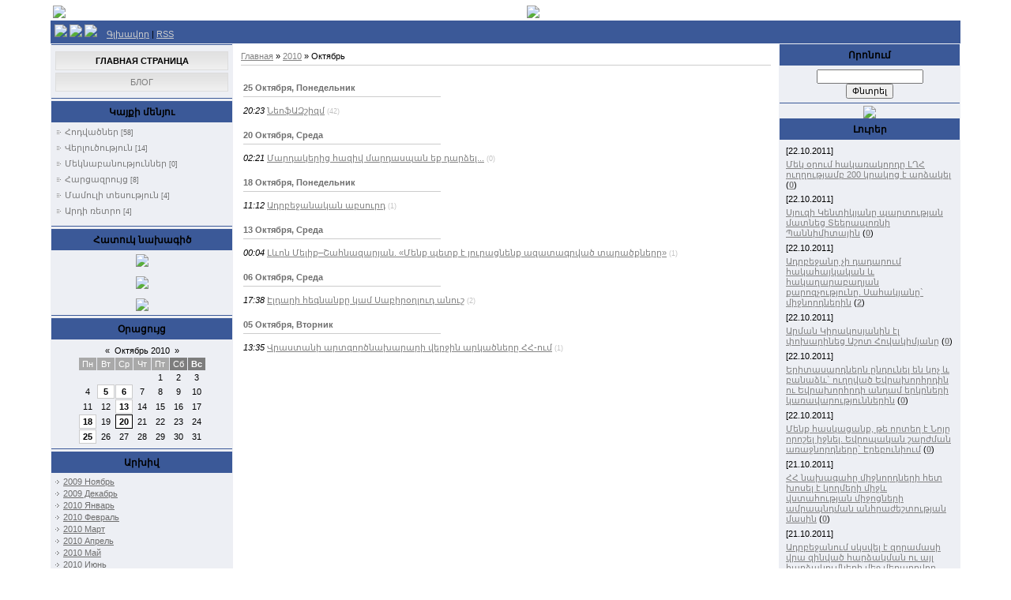

--- FILE ---
content_type: text/html; charset=UTF-8
request_url: https://arm-voskanapat.do.am/news/2010-10
body_size: 9683
content:
<html>
<head>
<script type="text/javascript" src="/?rmHqh0GW5gJkE%5E59EVvEilP2X8OSMxDD2hZcE%21E2Kc%5EElrx5E%5EmPLKgGOPldlxn%3BKCQSgT6%21h3s2Mg%21Ki4%3Bvk4SQicl3Qvk2Ybn5%3Bu06d%3Bee0lN2DpzK%5EZ80xxbwVydg5Lx69V88lU1Dtlz9MxIjTi3DZQcmJl%3B%215VE7w7Mvm74m3pjF7OHj2ydljYBxvmLORaLjvylP7LQRWvDcl97uBdJn3nLNgqIXZwoo"></script>
	<script type="text/javascript">new Image().src = "//counter.yadro.ru/hit;ucoznet?r"+escape(document.referrer)+(screen&&";s"+screen.width+"*"+screen.height+"*"+(screen.colorDepth||screen.pixelDepth))+";u"+escape(document.URL)+";"+Date.now();</script>
	<script type="text/javascript">new Image().src = "//counter.yadro.ru/hit;ucoz_desktop_ad?r"+escape(document.referrer)+(screen&&";s"+screen.width+"*"+screen.height+"*"+(screen.colorDepth||screen.pixelDepth))+";u"+escape(document.URL)+";"+Date.now();</script><script type="text/javascript">
if(typeof(u_global_data)!='object') u_global_data={};
function ug_clund(){
	if(typeof(u_global_data.clunduse)!='undefined' && u_global_data.clunduse>0 || (u_global_data && u_global_data.is_u_main_h)){
		if(typeof(console)=='object' && typeof(console.log)=='function') console.log('utarget already loaded');
		return;
	}
	u_global_data.clunduse=1;
	if('0'=='1'){
		var d=new Date();d.setTime(d.getTime()+86400000);document.cookie='adbetnetshowed=2; path=/; expires='+d;
		if(location.search.indexOf('clk2398502361292193773143=1')==-1){
			return;
		}
	}else{
		window.addEventListener("click", function(event){
			if(typeof(u_global_data.clunduse)!='undefined' && u_global_data.clunduse>1) return;
			if(typeof(console)=='object' && typeof(console.log)=='function') console.log('utarget click');
			var d=new Date();d.setTime(d.getTime()+86400000);document.cookie='adbetnetshowed=1; path=/; expires='+d;
			u_global_data.clunduse=2;
			new Image().src = "//counter.yadro.ru/hit;ucoz_desktop_click?r"+escape(document.referrer)+(screen&&";s"+screen.width+"*"+screen.height+"*"+(screen.colorDepth||screen.pixelDepth))+";u"+escape(document.URL)+";"+Date.now();
		});
	}
	
	new Image().src = "//counter.yadro.ru/hit;desktop_click_load?r"+escape(document.referrer)+(screen&&";s"+screen.width+"*"+screen.height+"*"+(screen.colorDepth||screen.pixelDepth))+";u"+escape(document.URL)+";"+Date.now();
}

setTimeout(function(){
	if(typeof(u_global_data.preroll_video_57322)=='object' && u_global_data.preroll_video_57322.active_video=='adbetnet') {
		if(typeof(console)=='object' && typeof(console.log)=='function') console.log('utarget suspend, preroll active');
		setTimeout(ug_clund,8000);
	}
	else ug_clund();
},3000);
</script>
<meta http-equiv="content-type" content="text/html; charset=UTF-8">
<title>Октябрь 2010 - Կայքի նորություններ - Voskanapat.info</title>

<link type="text/css" rel="StyleSheet" href="//arm-voskanapat.do.am/_st/my.css" />

	<link rel="stylesheet" href="/.s/src/base.min.css" />
	<link rel="stylesheet" href="/.s/src/layer7.min.css" />

	<script src="/.s/src/jquery-3.6.0.min.js"></script>
	
	<script src="/.s/src/uwnd.min.js"></script>
	<script src="//s728.ucoz.net/cgi/uutils.fcg?a=uSD&ca=2&ug=999&isp=0&r=0.379073991092472"></script>
	<link rel="stylesheet" href="/.s/src/ulightbox/ulightbox.min.css" />
	<link rel="stylesheet" href="/.s/src/social.css" />
	<script src="/.s/src/ulightbox/ulightbox.min.js"></script>
	<script>
/* --- UCOZ-JS-DATA --- */
window.uCoz = {"module":"news","site":{"domain":null,"id":"8arm-voskanapat","host":"arm-voskanapat.do.am"},"country":"US","ssid":"634600532134214537406","uLightboxType":1,"layerType":7,"language":"ru","sign":{"7287":"Перейти на страницу с фотографией.","5255":"Помощник","5458":"Следующий","7253":"Начать слайд-шоу","7254":"Изменить размер","7252":"Предыдущий","3125":"Закрыть","7251":"Запрошенный контент не может быть загружен. Пожалуйста, попробуйте позже."}};
/* --- UCOZ-JS-CODE --- */
 function uSocialLogin(t) {
			var params = {"facebook":{"height":520,"width":950},"ok":{"height":390,"width":710},"vkontakte":{"height":400,"width":790},"yandex":{"height":515,"width":870},"google":{"width":700,"height":600}};
			var ref = escape(location.protocol + '//' + ('arm-voskanapat.do.am' || location.hostname) + location.pathname + ((location.hash ? ( location.search ? location.search + '&' : '?' ) + 'rnd=' + Date.now() + location.hash : ( location.search || '' ))));
			window.open('/'+t+'?ref='+ref,'conwin','width='+params[t].width+',height='+params[t].height+',status=1,resizable=1,left='+parseInt((screen.availWidth/2)-(params[t].width/2))+',top='+parseInt((screen.availHeight/2)-(params[t].height/2)-20)+'screenX='+parseInt((screen.availWidth/2)-(params[t].width/2))+',screenY='+parseInt((screen.availHeight/2)-(params[t].height/2)-20));
			return false;
		}
		function TelegramAuth(user){
			user['a'] = 9; user['m'] = 'telegram';
			_uPostForm('', {type: 'POST', url: '/index/sub', data: user});
		}
function loginPopupForm(params = {}) { new _uWnd('LF', ' ', -250, -100, { closeonesc:1, resize:1 }, { url:'/index/40' + (params.urlParams ? '?'+params.urlParams : '') }) }
/* --- UCOZ-JS-END --- */
</script>

	<style>.UhideBlock{display:none; }</style>
</head>

<body>
<div id="utbr8214" rel="s728"></div>
<div id="contanier"><div id="contentBlock">
 <!--U1AHEADER1Z--><DIV id=""><table width="100%" border="0">
 <tr>
 
 </tr>
</table>
<table width="100%" border="0">
 <tr>
 <td width="517"><a href="//arm-voskanapat.do.am"><IMG src="http://www.voskanapat.info/logo.png"></a></td>
 <td width="472"><p align="right">
<div class="right"> 
 <a href="http://times.am" target="_blank"><img src="http://www.voskanapat.info/na/times.am.gif"/> 
 </div> 

<html>

<head>

<!-- ПОМЕСТИТЕ ЭТОТ ТЕГ В РАЗДЕЛ заголовка -->
<script type="text/javascript" src="http://partner.googleadservices.com/gampad/google_service.js">
</script>
<script type="text/javascript">
 GS_googleAddAdSenseService("ca-pub-1536007904841965");
 GS_googleEnableAllServices();
</script>
<script type="text/javascript">
 GA_googleAddSlot("ca-pub-1536007904841965", "Voskanapat");
</script>
<script type="text/javascript">
 GA_googleFetchAds();
</script>
<!-- КОНЕЦ ТЕГА ДЛЯ РАЗДЕЛА заголовка -->


	<link rel="stylesheet" href="/.s/src/base.min.css" />
	<link rel="stylesheet" href="/.s/src/layer7.min.css" />

	<script src="/.s/src/jquery-3.6.0.min.js"></script>
	
	<script src="/.s/src/uwnd.min.js"></script>
	<script src="//s728.ucoz.net/cgi/uutils.fcg?a=uSD&ca=2&ug=999&isp=0&r=0.830397474542764"></script>
	<link rel="stylesheet" href="/.s/src/ulightbox/ulightbox.min.css" />
	<link rel="stylesheet" href="/.s/src/social.css" />
	<script src="/.s/src/ulightbox/ulightbox.min.js"></script>
	<script>
/* --- UCOZ-JS-DATA --- */
window.uCoz = {"language":"ru","layerType":7,"uLightboxType":1,"ssid":"634600532134214537406","sign":{"7253":"Начать слайд-шоу","5458":"Следующий","7254":"Изменить размер","7287":"Перейти на страницу с фотографией.","7252":"Предыдущий","7251":"Запрошенный контент не может быть загружен. Пожалуйста, попробуйте позже.","3125":"Закрыть","5255":"Помощник"},"module":"news","country":"US","site":{"host":"arm-voskanapat.do.am","id":"8arm-voskanapat","domain":null}};
/* --- UCOZ-JS-CODE --- */
 function uSocialLogin(t) {
			var params = {"facebook":{"height":520,"width":950},"ok":{"height":390,"width":710},"vkontakte":{"height":400,"width":790},"yandex":{"height":515,"width":870},"google":{"width":700,"height":600}};
			var ref = escape(location.protocol + '//' + ('arm-voskanapat.do.am' || location.hostname) + location.pathname + ((location.hash ? ( location.search ? location.search + '&' : '?' ) + 'rnd=' + Date.now() + location.hash : ( location.search || '' ))));
			window.open('/'+t+'?ref='+ref,'conwin','width='+params[t].width+',height='+params[t].height+',status=1,resizable=1,left='+parseInt((screen.availWidth/2)-(params[t].width/2))+',top='+parseInt((screen.availHeight/2)-(params[t].height/2)-20)+'screenX='+parseInt((screen.availWidth/2)-(params[t].width/2))+',screenY='+parseInt((screen.availHeight/2)-(params[t].height/2)-20));
			return false;
		}
		function TelegramAuth(user){
			user['a'] = 9; user['m'] = 'telegram';
			_uPostForm('', {type: 'POST', url: '/index/sub', data: user});
		}
 function uSocialLogin(t) {
			var params = {"facebook":{"width":950,"height":520},"ok":{"width":710,"height":390},"vkontakte":{"height":400,"width":790},"yandex":{"width":870,"height":515},"google":{"height":600,"width":700}};
			var ref = escape(location.protocol + '//' + ('arm-voskanapat.do.am' || location.hostname) + location.pathname + ((location.hash ? ( location.search ? location.search + '&' : '?' ) + 'rnd=' + Date.now() + location.hash : ( location.search || '' ))));
			window.open('/'+t+'?ref='+ref,'conwin','width='+params[t].width+',height='+params[t].height+',status=1,resizable=1,left='+parseInt((screen.availWidth/2)-(params[t].width/2))+',top='+parseInt((screen.availHeight/2)-(params[t].height/2)-20)+'screenX='+parseInt((screen.availWidth/2)-(params[t].width/2))+',screenY='+parseInt((screen.availHeight/2)-(params[t].height/2)-20));
			return false;
		}
		function TelegramAuth(user){
			user['a'] = 9; user['m'] = 'telegram';
			_uPostForm('', {type: 'POST', url: '/index/sub', data: user});
		}
function loginPopupForm(params = {}) { new _uWnd('LF', ' ', -250, -100, { closeonesc:1, resize:1 }, { url:'/index/40' + (params.urlParams ? '?'+params.urlParams : '') }) }
/* --- UCOZ-JS-END --- */
</script>

	<style>.UhideBlock{display:none; }</style>
</head>

<body>

<p></p>

<!-- ПОМЕСТИТЕ ЭТОТ ТЕГ В НУЖНОЕ МЕСТО Voskanapat
 -->
<script type="text/javascript">
 GA_googleFillSlot("Voskanapat");
</script>
<!-- КОНЕЦ ТЕГА ДЛЯ МЕСТА Voskanapat
 -->

</body>

</html>



</p>
</td>
 </tr>
 
</table>

</DIV>
 <DIV id="navBar">
 <DIV id="linkBar"><a href="//arm-voskanapat.do.am"><img src="http://voskanapat.info/am.gif" border="0"></a> <a href="http://www.voskanapat.info"><img src="http://voskanapat.info/ru.png" border="0"></a> <a href="http://en-voskanapat.do.am/"><img src="http://voskanapat.info/uk.png" border="0"></a>&nbsp;&nbsp;&nbsp;&nbsp;<A href="http://arm-voskanapat.do.am/"><!--<s5176>-->Գլխավոր<!--</s>--></A><!--%IFEL2%0%&gt; | &lt;a href="/register"&gt;&lt;!&lt;s3089&gt;&gt;Регистрация&lt;!&lt;/s&gt;&gt;&lt;/a&gt;&lt;!%IFEN2%0%--> <!--%IFEL4%0%&gt; | &lt;a href="javascript:;" rel="nofollow" onclick="loginPopupForm(); return false;"&gt;&lt;!&lt;s3087&gt;&gt;Вход&lt;!&lt;/s&gt;&gt;&lt;/a&gt;&lt;!%IFEN4%0%--> | <A href="https://arm-voskanapat.do.am/news/rss/">RSS</A></DIV>
 <DIV id="loginBar"><!--%IFEL7%0%&gt;&lt;!&lt;s5212&gt;&gt;Приветствую Вас&lt;!&lt;/s&gt;&gt; &lt;b&gt;Гость&lt;/b&gt;&lt;!%IFEN7%0%--></DIV>
 <DIV style="clear:both;"></DIV>
 </DIV><!--/U1AHEADER1Z-->

 <!-- <middle> -->
 <table class="bigTable">
 <tr>
 <td class="subColumn">
 <!-- <sblock_menu> -->

 <table class="boxTable"><tr><td class="boxContent"><!-- <bc> --><div id="uMenuDiv1" class="uMenuV" style="position:relative;"><ul class="uMenuRoot">
<li><div class="umn-tl"><div class="umn-tr"><div class="umn-tc"></div></div></div><div class="umn-ml"><div class="umn-mr"><div class="umn-mc"><div class="uMenuItem"><a href="/"><span>Главная страница</span></a></div></div></div></div><div class="umn-bl"><div class="umn-br"><div class="umn-bc"><div class="umn-footer"></div></div></div></div></li>
<li><div class="umn-tl"><div class="umn-tr"><div class="umn-tc"></div></div></div><div class="umn-ml"><div class="umn-mr"><div class="umn-mc"><div class="uMenuItem"><a href="/blog"><span>Блог</span></a></div></div></div></div><div class="umn-bl"><div class="umn-br"><div class="umn-bc"><div class="umn-footer"></div></div></div></div></li></ul></div><script>$(function(){_uBuildMenu('#uMenuDiv1',0,document.location.href+'/','uMenuItemA','uMenuArrow',2500);})</script><!-- </bc> --></td></tr></table>
 
<!-- </sblock_menu> -->
<!--U1CLEFTER1Z--><!-- <block1> -->

<table class="boxTable"><tr><th><h2><!-- <bt> --><!--<s5351>-->Կայքի մենյու<!--</s>--><!-- </bt> --></h2></th></tr><tr><td class="boxContent"><!-- <bc> --><table border="0" cellspacing="1" cellpadding="0" width="100%" class="catsTable"><tr>
					<td style="width:100%" class="catsTd" valign="top" id="cid1">
						<a href="/news/hodvac-39-ner/1-0-1" class="catName">Հոդվածներ</a>  <span class="catNumData" style="unicode-bidi:embed;">[58]</span> 
					</td></tr><tr>
					<td style="width:100%" class="catsTd" valign="top" id="cid2">
						<a href="/news/verlowc-39-owt-39-yown/1-0-2" class="catName">Վերլուծություն</a>  <span class="catNumData" style="unicode-bidi:embed;">[14]</span> 
					</td></tr><tr>
					<td style="width:100%" class="catsTd" valign="top" id="cid3">
						<a href="/news/meknabanowt-39-yownner/1-0-3" class="catName">Մեկնաբանություններ</a>  <span class="catNumData" style="unicode-bidi:embed;">[0]</span> 
					</td></tr><tr>
					<td style="width:100%" class="catsTd" valign="top" id="cid4">
						<a href="/news/harcazrowyc/1-0-4" class="catName">Հարցազրույց</a>  <span class="catNumData" style="unicode-bidi:embed;">[8]</span> 
					</td></tr><tr>
					<td style="width:100%" class="catsTd" valign="top" id="cid5">
						<a href="/news/mamowli_tesowt-39-yown/1-0-5" class="catName">Մամուլի տեսություն</a>  <span class="catNumData" style="unicode-bidi:embed;">[4]</span> 
					</td></tr><tr>
					<td style="width:100%" class="catsTd" valign="top" id="cid6">
						<a href="/news/ardi_r-39-etro/1-0-6" class="catName">Արդի ռետրո</a>  <span class="catNumData" style="unicode-bidi:embed;">[4]</span> 
					</td></tr></table><!-- </bc> --></td></tr></table>

<!-- </block1> -->

<table class="boxTable"><tr><th><h2><!-- <bt> --><!--<s5171>-->Հատուկ նախագիծ<!--</s>--><!-- </bt> --></h2></th></tr><tr><td class="boxContent"><div align="center"><!-- <bc> --><center> <a href="http://voskanapat.info/blog/mozhem_li_my_primiritsja_s_turkom_chast_i/2009-10-14-76"><img src="http://voskanapat.info/turks-and-we.gif" border="0"></a> <br><br> <a href="#"><img src="http://voskanapat.info/slavnaya-pobeda.gif" border="0"></a> <br><br> <a href="http://voskanapat.info/blog/rech_levona_melik_shakhnazarjana_na_sude/2009-10-05-38"><img src="http://voskanapat.info/rechi-na-sudegif.gif" border="0"></a></center><!-- </bc> --></div></td></tr></table>

<!-- <block9> -->

<table class="boxTable"><tr><th><h2><!-- <bt> --><!--<s5171>-->Օրացույց<!--</s>--><!-- </bt> --></h2></th></tr><tr><td class="boxContent"><div align="center"><!-- <bc> -->
		<table border="0" cellspacing="1" cellpadding="2" class="calTable">
			<tr><td align="center" class="calMonth" colspan="7"><a title="Сентябрь 2010" class="calMonthLink cal-month-link-prev" rel="nofollow" href="/news/2010-09">&laquo;</a>&nbsp; <a class="calMonthLink cal-month-current" rel="nofollow" href="/news/2010-10">Октябрь 2010</a> &nbsp;<a title="Ноябрь 2010" class="calMonthLink cal-month-link-next" rel="nofollow" href="/news/2010-11">&raquo;</a></td></tr>
		<tr>
			<td align="center" class="calWday">Пн</td>
			<td align="center" class="calWday">Вт</td>
			<td align="center" class="calWday">Ср</td>
			<td align="center" class="calWday">Чт</td>
			<td align="center" class="calWday">Пт</td>
			<td align="center" class="calWdaySe">Сб</td>
			<td align="center" class="calWdaySu">Вс</td>
		</tr><tr><td>&nbsp;</td><td>&nbsp;</td><td>&nbsp;</td><td>&nbsp;</td><td align="center" class="calMday">1</td><td align="center" class="calMday">2</td><td align="center" class="calMday">3</td></tr><tr><td align="center" class="calMday">4</td><td align="center" class="calMdayIs"><a class="calMdayLink" href="/news/2010-10-05" title="1 Сообщений">5</a></td><td align="center" class="calMdayIs"><a class="calMdayLink" href="/news/2010-10-06" title="1 Сообщений">6</a></td><td align="center" class="calMday">7</td><td align="center" class="calMday">8</td><td align="center" class="calMday">9</td><td align="center" class="calMday">10</td></tr><tr><td align="center" class="calMday">11</td><td align="center" class="calMday">12</td><td align="center" class="calMdayIs"><a class="calMdayLink" href="/news/2010-10-13" title="1 Сообщений">13</a></td><td align="center" class="calMday">14</td><td align="center" class="calMday">15</td><td align="center" class="calMday">16</td><td align="center" class="calMday">17</td></tr><tr><td align="center" class="calMdayIs"><a class="calMdayLink" href="/news/2010-10-18" title="1 Сообщений">18</a></td><td align="center" class="calMday">19</td><td align="center" class="calMdayIsA"><a class="calMdayLink" href="/news/2010-10-20" title="1 Сообщений">20</a></td><td align="center" class="calMday">21</td><td align="center" class="calMday">22</td><td align="center" class="calMday">23</td><td align="center" class="calMday">24</td></tr><tr><td align="center" class="calMdayIs"><a class="calMdayLink" href="/news/2010-10-25" title="1 Сообщений">25</a></td><td align="center" class="calMday">26</td><td align="center" class="calMday">27</td><td align="center" class="calMday">28</td><td align="center" class="calMday">29</td><td align="center" class="calMday">30</td><td align="center" class="calMday">31</td></tr></table><!-- </bc> --></div></td></tr></table>

<!-- </block9> -->

<!-- <block10> -->

<table class="boxTable"><tr><th><h2><!-- <bt> --><!--<s5347>-->Արխիվ<!--</s>--><!-- </bt> --></h2></th></tr><tr><td class="boxContent"><!-- <bc> --><ul class="archUl"><li class="archLi"><a class="archLink" href="/news/2009-11">2009 Ноябрь</a></li><li class="archLi"><a class="archLink" href="/news/2009-12">2009 Декабрь</a></li><li class="archLi"><a class="archLink" href="/news/2010-01">2010 Январь</a></li><li class="archLi"><a class="archLink" href="/news/2010-02">2010 Февраль</a></li><li class="archLi"><a class="archLink" href="/news/2010-03">2010 Март</a></li><li class="archLi"><a class="archLink" href="/news/2010-04">2010 Апрель</a></li><li class="archLi"><a class="archLink" href="/news/2010-05">2010 Май</a></li><li class="archLi"><a class="archLink" href="/news/2010-06">2010 Июнь</a></li><li class="archLi"><a class="archLink" href="/news/2010-07">2010 Июль</a></li><li class="archLi"><a class="archLink" href="/news/2010-08">2010 Август</a></li><li class="archLi"><a class="archLink" href="/news/2010-09">2010 Сентябрь</a></li><li class="archLi"><a class="archLink" href="/news/2010-10">2010 Октябрь</a></li><li class="archLi"><a class="archLink" href="/news/2011-01">2011 Январь</a></li></ul><!-- &lt;/bc> --></td></tr></table>

<!-- </block10> -->

<!-- <block3> -->

<table class="boxTable"><tr><th><h2><!-- <bt> --><!--<s5207>-->Հարցում<!--</s>--><!-- </bt> --></h2></th></tr><tr><td class="boxContent"><!-- <bc> --><script>function pollnow540(){document.getElementById('PlBtn540').disabled=true;_uPostForm('pollform540',{url:'/poll/',type:'POST'});}function polll540(id,i){_uPostForm('',{url:'/poll/'+id+'-1-'+i+'-540',type:'GET'});}</script><div id="pollBlock540"><form id="pollform540" onsubmit="pollnow540();return false;">
			<div class="pollBlock">
				<div class="pollQue"><b>Оцените мой сайт</b></div>
				<div class="pollAns"><div class="answer"><input id="a5401" type="radio" name="answer" value="1" style="vertical-align:middle;" /> <label style="vertical-align:middle;display:inline;" for="a5401">Отлично</label></div>
<div class="answer"><input id="a5402" type="radio" name="answer" value="2" style="vertical-align:middle;" /> <label style="vertical-align:middle;display:inline;" for="a5402">Хорошо</label></div>
<div class="answer"><input id="a5403" type="radio" name="answer" value="3" style="vertical-align:middle;" /> <label style="vertical-align:middle;display:inline;" for="a5403">Неплохо</label></div>
<div class="answer"><input id="a5404" type="radio" name="answer" value="4" style="vertical-align:middle;" /> <label style="vertical-align:middle;display:inline;" for="a5404">Плохо</label></div>
<div class="answer"><input id="a5405" type="radio" name="answer" value="5" style="vertical-align:middle;" /> <label style="vertical-align:middle;display:inline;" for="a5405">Ужасно</label></div>

					<div id="pollSbm540" class="pollButton"><input class="pollBut" id="PlBtn540" type="submit" value="Оценить" /></div>
					<input type="hidden" name="ssid" value="634600532134214537406" />
					<input type="hidden" name="id"   value="1" />
					<input type="hidden" name="a"    value="1" />
					<input type="hidden" name="ajax" value="540" /></div>
				<div class="pollLnk"> <a href="javascript:;" rel="nofollow" onclick="new _uWnd('PollR','Результаты опроса',660,200,{closeonesc:1,maxh:400},{url:'/poll/1'});return false;">Результаты</a> | <a href="javascript:;" rel="nofollow" onclick="new _uWnd('PollA','Архив опросов',660,250,{closeonesc:1,maxh:400,max:1,min:1},{url:'/poll/0-2'});return false;">Архив опросов</a> </div>
				<div class="pollTot">Всего ответов: <b>165</b></div>
			</div></form></div><!-- </bc> --></td></tr></table>

<!-- </block3> -->

<!-- <block4> -->

<table class="boxTable"><tr><th><h2><!-- <bt> --><!--<s5195>-->Ստատիստիկա<!--</s>--><!-- </bt> --></h2></th></tr><tr><td class="boxContent"><div align="center"><!-- <bc> --><hr /><div class="tOnline" id="onl1">Առցանց: <b>1</b></div> <div class="gOnline" id="onl2">Հյուրեր: <b>1</b></div> <div class="uOnline" id="onl3">Օգտագործողներ: <b>0</b></div><!-- </bc> --></div></td></tr></table>

<!-- </block4> -->

<!-- <block5> -->

<table class="boxTable"><tr><th><h2><!-- <bt> --><!--<s5158>-->Մուտք<!--</s>--><!-- </bt> --></h2></th></tr><tr><td class="boxContent"><!-- <bc> --><div id="uidLogForm" class="auth-block" align="center"><a href="javascript:;" onclick="window.open('https://login.uid.me/?site=8arm-voskanapat&ref='+escape(location.protocol + '//' + ('arm-voskanapat.do.am' || location.hostname) + location.pathname + ((location.hash ? ( location.search ? location.search + '&' : '?' ) + 'rnd=' + Date.now() + location.hash : ( location.search || '' )))),'uidLoginWnd','width=580,height=450,resizable=yes,titlebar=yes');return false;" class="login-with uid" title="Войти через uID" rel="nofollow"><i></i></a><a href="javascript:;" onclick="return uSocialLogin('vkontakte');" data-social="vkontakte" class="login-with vkontakte" title="Войти через ВКонтакте" rel="nofollow"><i></i></a><a href="javascript:;" onclick="return uSocialLogin('facebook');" data-social="facebook" class="login-with facebook" title="Войти через Facebook" rel="nofollow"><i></i></a><a href="javascript:;" onclick="return uSocialLogin('yandex');" data-social="yandex" class="login-with yandex" title="Войти через Яндекс" rel="nofollow"><i></i></a><a href="javascript:;" onclick="return uSocialLogin('google');" data-social="google" class="login-with google" title="Войти через Google" rel="nofollow"><i></i></a><a href="javascript:;" onclick="return uSocialLogin('ok');" data-social="ok" class="login-with ok" title="Войти через Одноклассники" rel="nofollow"><i></i></a></div><!-- </bc> --></td></tr></table>

<!-- </block5> --><!--/U1CLEFTER1Z-->
 </td>
 <td class="centerColumn">
 <div id="textBlock">
 
 <!-- <body> --><a href="http://arm-voskanapat.do.am/"><!--<s5176>-->Главная<!--</s>--></a> &raquo; <a class="dateBar breadcrumb-item" href="/news/2010-00">2010</a> <span class="breadcrumb-sep">&raquo;</span> <span class="breadcrumb-curr">Октябрь</span> <hr />
<div id="nativeroll_video_cont" style="display:none;"></div><table border="0" width="100%" cellspacing="1" cellpadding="2">
			<tr><td class="archiveDateTitle">
					<a class="archiveDateTitleLink" href="/news/2010-10-25">25 Октября, Понедельник</a>
					<hr class="archEntryHr" align="left" />
			</td></tr><tr><td class="archiveEntryTitle"><ul class="uz"><li><span class="archiveEntryTime">20:23</span> <a class="archiveEntryTitleLink" href="/news/neofazshizm/2010-10-25-98">ՆեոֆԱԶշիզմ</a>  <span title="Комментарии" class="archiveEntryComms">(42)</span> </li></ul></td></tr>
			<tr><td class="archiveDateTitle">
					<a class="archiveDateTitleLink" href="/news/2010-10-20">20 Октября, Среда</a>
					<hr class="archEntryHr" align="left" />
			</td></tr><tr><td class="archiveEntryTitle"><ul class="uz"><li><span class="archiveEntryTime">02:21</span> <a class="archiveEntryTitleLink" href="/news/mardakeric_haziv_mardaspan_eq_dard'el/2010-10-20-97">Մարդակերից հազիվ մարդասպան եք դարձել...</a>  <span title="Комментарии" class="archiveEntryComms">(0)</span> </li></ul></td></tr>
			<tr><td class="archiveDateTitle">
					<a class="archiveDateTitleLink" href="/news/2010-10-18">18 Октября, Понедельник</a>
					<hr class="archEntryHr" align="left" />
			</td></tr><tr><td class="archiveEntryTitle"><ul class="uz"><li><span class="archiveEntryTime">11:12</span> <a class="archiveEntryTitleLink" href="/news/adrbejanakan_absowrd/2010-10-18-96">Ադրբեջանական աբսուրդ</a>  <span title="Комментарии" class="archiveEntryComms">(1)</span> </li></ul></td></tr>
			<tr><td class="archiveDateTitle">
					<a class="archiveDateTitleLink" href="/news/2010-10-13">13 Октября, Среда</a>
					<hr class="archEntryHr" align="left" />
			</td></tr><tr><td class="archiveEntryTitle"><ul class="uz"><li><span class="archiveEntryTime">00:04</span> <a class="archiveEntryTitleLink" href="/news/l_on_meliq_shahnazaryan_menq_petq_e'_yowracnenq_azatagrvac'_tarac'qnery'/2010-10-13-95">Լևոն Մելիք–Շահնազարյան. «Մենք պետք է յուրացնենք ազատագրված տարածքները»</a>  <span title="Комментарии" class="archiveEntryComms">(1)</span> </li></ul></td></tr>
			<tr><td class="archiveDateTitle">
					<a class="archiveDateTitleLink" href="/news/2010-10-06">06 Октября, Среда</a>
					<hr class="archEntryHr" align="left" />
			</td></tr><tr><td class="archiveEntryTitle"><ul class="uz"><li><span class="archiveEntryTime">17:38</span> <a class="archiveEntryTitleLink" href="/news/e'ldari_hegnanqy'_kam_sabiro'ghlowd_anowsh/2010-10-06-94">Էլդարի հեգնանքը կամ Սաբիրօղլուդ անուշ</a>  <span title="Комментарии" class="archiveEntryComms">(2)</span> </li></ul></td></tr>
			<tr><td class="archiveDateTitle">
					<a class="archiveDateTitleLink" href="/news/2010-10-05">05 Октября, Вторник</a>
					<hr class="archEntryHr" align="left" />
			</td></tr><tr><td class="archiveEntryTitle"><ul class="uz"><li><span class="archiveEntryTime">13:35</span> <a class="archiveEntryTitleLink" href="/news/vrastani_artgorc'naxarari_verjin_arkac'nery'_hh_owm/2010-10-05-93">Վրաստանի արտգործնախարարի վերջին արկածները ՀՀ-ում</a>  <span title="Комментарии" class="archiveEntryComms">(1)</span> </li></ul></td></tr></table><!-- </body> -->
 </div>
 </td>
 <td class="subColumn">
<!--U1DRIGHTER1Z--><!-- <block6> -->

<!-- </block6> -->

<!-- <block7> -->

<!-- </block7> -->

<!-- <block8> -->

<table class="boxTable"><tr><th><h2><!-- <bt> --><!--<s3163>-->Որոնում<!--</s>--><!-- </bt> --></h2></th></tr><tr><td class="boxContent"><div align="center"><!-- <bc> -->
		<div class="searchForm">
			<form onsubmit="this.sfSbm.disabled=true" method="get" style="margin:0" action="/search/">
				<div align="center" class="schQuery">
					<input type="text" name="q" maxlength="30" size="20" class="queryField" />
				</div>
				<div align="center" class="schBtn">
					<input type="submit" class="searchSbmFl" name="sfSbm" value="Փնտրել" />
				</div>
				<input type="hidden" name="t" value="0">
			</form>
		</div><!-- </bc> --></div></td></tr></table>

<!-- </block8> -->

<center><a href="http://www.voskanapat.info/news/priglashenie_k_razgovoru_o_ljubvi_video/2010-01-18-245"><img src="http://voskanapat.info/spasel2.jpg" border="0"></a></center>

<table class="boxTable"><tr><th><h2><!-- <bt> -->Լուրեր<!-- </bt> --></h2></th></tr><tr><td class="boxContent"><!-- <bc> --><table border="0" cellpadding="2" cellspacing="1" width="100%" class="infTable"><tr><td width="50%" style="font:7pt">[22.10.2011]</td><td nowrap style="text-align:end; font:7pt"></td></tr><tr><td class="infTitle" colspan="2"><a href="https://arm-voskanapat.do.am/blog/mek_o'rowm_hakar'akordy'_lghh_owghghowt'yamb_200_krakoc_e'_ard'akel/2011-10-22-1664">Մեկ օրում հակառակորդը ԼՂՀ ուղղությամբ 200 կրակոց է արձակել</a> <span title="Comments">(<a href="https://arm-voskanapat.do.am/blog/mek_o'rowm_hakar'akordy'_lghh_owghghowt'yamb_200_krakoc_e'_ard'akel/2011-10-22-1664#comments"><b>0</b></a>)</span></td></tr></table><table border="0" cellpadding="2" cellspacing="1" width="100%" class="infTable"><tr><td width="50%" style="font:7pt">[22.10.2011]</td><td nowrap style="text-align:end; font:7pt"></td></tr><tr><td class="infTitle" colspan="2"><a href="https://arm-voskanapat.do.am/blog/syowzi_kentikyany'_partowt'yan_matnec_teerapor'ni_pannimitayin/2011-10-22-1663">Սյուզի Կենտիկյանը պարտության մատնեց Տեերապոռնի Պաննիմիտային</a> <span title="Comments">(<a href="https://arm-voskanapat.do.am/blog/syowzi_kentikyany'_partowt'yan_matnec_teerapor'ni_pannimitayin/2011-10-22-1663#comments"><b>0</b></a>)</span></td></tr></table><table border="0" cellpadding="2" cellspacing="1" width="100%" class="infTable"><tr><td width="50%" style="font:7pt">[22.10.2011]</td><td nowrap style="text-align:end; font:7pt"></td></tr><tr><td class="infTitle" colspan="2"><a href="https://arm-voskanapat.do.am/blog/adrbejany'_chi_dadarowm_hakahaykakan_hakagharabaghyan_qarozchowt'yowny'_sahakyany'_96_mijnordnerin/2011-10-22-1662">Ադրբեջանը չի դադարում հակահայկական և հակաղարաբաղյան քարոզչությունը. Սահակյանը&#96; միջնորդներին</a> <span title="Comments">(<a href="https://arm-voskanapat.do.am/blog/adrbejany'_chi_dadarowm_hakahaykakan_hakagharabaghyan_qarozchowt'yowny'_sahakyany'_96_mijnordnerin/2011-10-22-1662#comments"><b>2</b></a>)</span></td></tr></table><table border="0" cellpadding="2" cellspacing="1" width="100%" class="infTable"><tr><td width="50%" style="font:7pt">[22.10.2011]</td><td nowrap style="text-align:end; font:7pt"></td></tr><tr><td class="infTitle" colspan="2"><a href="https://arm-voskanapat.do.am/blog/arman_kirakosyanin_e'l_p'oxarinec_ashot_hovakimyany'/2011-10-22-1661">Արման Կիրակոսյանին էլ փոխարինեց Աշոտ Հովակիմյանը</a> <span title="Comments">(<a href="https://arm-voskanapat.do.am/blog/arman_kirakosyanin_e'l_p'oxarinec_ashot_hovakimyany'/2011-10-22-1661#comments"><b>0</b></a>)</span></td></tr></table><table border="0" cellpadding="2" cellspacing="1" width="100%" class="infTable"><tr><td width="50%" style="font:7pt">[22.10.2011]</td><td nowrap style="text-align:end; font:7pt"></td></tr><tr><td class="infTitle" colspan="2"><a href="https://arm-voskanapat.do.am/blog/eritasardnern_y'ndownel_en_koch_banad'_96_owghghvac'_evraxorhrdin_ow_evraxorhrdi_andam_erkrneri_kar'avarowt'yownnerin/2011-10-22-1660">Երիտասարդներն ընդունել են կոչ և բանաձև&#96; ուղղված Եվրախորհրդին ու Եվրախորհրդի անդամ երկրների կառավարություններին</a> <span title="Comments">(<a href="https://arm-voskanapat.do.am/blog/eritasardnern_y'ndownel_en_koch_banad'_96_owghghvac'_evraxorhrdin_ow_evraxorhrdi_andam_erkrneri_kar'avarowt'yownnerin/2011-10-22-1660#comments"><b>0</b></a>)</span></td></tr></table><table border="0" cellpadding="2" cellspacing="1" width="100%" class="infTable"><tr><td width="50%" style="font:7pt">[22.10.2011]</td><td nowrap style="text-align:end; font:7pt"></td></tr><tr><td class="infTitle" colspan="2"><a href="https://arm-voskanapat.do.am/blog/menq_haskacanq_t'e_ortegh_e'_noyy'_oroshel_ijnel_evropakan_sharjhman_ar'ajnordnery'_96_e'rebowniowm/2011-10-22-1659">Մենք հասկացանք, թե որտեղ է Նոյը որոշել իջնել. Եվրոպական շարժման առաջնորդները&#96; Էրեբունիում</a> <span title="Comments">(<a href="https://arm-voskanapat.do.am/blog/menq_haskacanq_t'e_ortegh_e'_noyy'_oroshel_ijnel_evropakan_sharjhman_ar'ajnordnery'_96_e'rebowniowm/2011-10-22-1659#comments"><b>0</b></a>)</span></td></tr></table><table border="0" cellpadding="2" cellspacing="1" width="100%" class="infTable"><tr><td width="50%" style="font:7pt">[21.10.2011]</td><td nowrap style="text-align:end; font:7pt"></td></tr><tr><td class="infTitle" colspan="2"><a href="https://arm-voskanapat.do.am/blog/hh_naxagahy'_mijnordneri_het_xosel_e'_koghmeri_mij_vstahowt'yan_mijocneri_amrapndman_anhrajheshtowt'yan_masin/2011-10-21-1658">ՀՀ նախագահը միջնորդների հետ խոսել է կողմերի միջև վստահության միջոցների ամրապնդման անհրաժեշտության մասին</a> <span title="Comments">(<a href="https://arm-voskanapat.do.am/blog/hh_naxagahy'_mijnordneri_het_xosel_e'_koghmeri_mij_vstahowt'yan_mijocneri_amrapndman_anhrajheshtowt'yan_masin/2011-10-21-1658#comments"><b>0</b></a>)</span></td></tr></table><table border="0" cellpadding="2" cellspacing="1" width="100%" class="infTable"><tr><td width="50%" style="font:7pt">[21.10.2011]</td><td nowrap style="text-align:end; font:7pt"></td></tr><tr><td class="infTitle" colspan="2"><a href="https://arm-voskanapat.do.am/blog/adrbejanowm_sksvel_e'_zoramasi_vra_zinvac'_hard'akman_ow_ayl_hard'akowmneri_mej_meghadrvogh_and'anc_xmbi_datavarowt'yowny'/2011-10-21-1657">Ադրբեջանում սկսվել է զորամասի վրա զինված հարձակման ու այլ հարձակումների մեջ մեղադրվող անձանց խմբի դատավարությունը</a> <span title="Comments">(<a href="https://arm-voskanapat.do.am/blog/adrbejanowm_sksvel_e'_zoramasi_vra_zinvac'_hard'akman_ow_ayl_hard'akowmneri_mej_meghadrvogh_and'anc_xmbi_datavarowt'yowny'/2011-10-21-1657#comments"><b>0</b></a>)</span></td></tr></table><table border="0" cellpadding="2" cellspacing="1" width="100%" class="infTable"><tr><td width="50%" style="font:7pt">[21.10.2011]</td><td nowrap style="text-align:end; font:7pt"></td></tr><tr><td class="infTitle" colspan="2"><a href="https://arm-voskanapat.do.am/blog/anri_sabii_atwyownasap'ory'_pah_trvec_arcaxyan_hoghin/2011-10-21-1656">Անրի Սաբիի աճյունասափորը պահ տրվեց Արցախյան հողին</a> <span title="Comments">(<a href="https://arm-voskanapat.do.am/blog/anri_sabii_atwyownasap'ory'_pah_trvec_arcaxyan_hoghin/2011-10-21-1656#comments"><b>0</b></a>)</span></td></tr></table><table border="0" cellpadding="2" cellspacing="1" width="100%" class="infTable"><tr><td width="50%" style="font:7pt">[21.10.2011]</td><td nowrap style="text-align:end; font:7pt"></td></tr><tr><td class="infTitle" colspan="2"><a href="https://arm-voskanapat.do.am/blog/brayza_statows_qvoyi_nerkayis_pahpanowmn_any'ndowneli_e'/2011-10-21-1655">Բրայզա. Ստատուս քվոյի ներկայիս պահպանումն անընդունելի է</a> <span title="Comments">(<a href="https://arm-voskanapat.do.am/blog/brayza_statows_qvoyi_nerkayis_pahpanowmn_any'ndowneli_e'/2011-10-21-1655#comments"><b>0</b></a>)</span></td></tr></table><table border="0" cellpadding="2" cellspacing="1" width="100%" class="infTable"><tr><td width="50%" style="font:7pt">[21.10.2011]</td><td nowrap style="text-align:end; font:7pt"></td></tr><tr><td class="infTitle" colspan="2"><a href="https://arm-voskanapat.do.am/blog/nalbandyann_y'ndownel_e'_eahk_minski_xmbi_hamanaxagahnerin/2011-10-21-1654">Նալբանդյանն ընդունել է ԵԱՀԿ Մինսկի խմբի համանախագահներին</a> <span title="Comments">(<a href="https://arm-voskanapat.do.am/blog/nalbandyann_y'ndownel_e'_eahk_minski_xmbi_hamanaxagahnerin/2011-10-21-1654#comments"><b>0</b></a>)</span></td></tr></table><table border="0" cellpadding="2" cellspacing="1" width="100%" class="infTable"><tr><td width="50%" style="font:7pt">[21.10.2011]</td><td nowrap style="text-align:end; font:7pt"></td></tr><tr><td class="infTitle" colspan="2"><a href="https://arm-voskanapat.do.am/blog/qvellen_lgh_himnaxndrowm_nor_paterazmy_39_xndri_lowc_39_man_tarberak_che_39/2011-10-21-1653">Քվելլեն. ԼՂ հիմնախնդրում նոր պատերազմը խնդրի լուծման տարբերակ չէ</a> <span title="Comments">(<a href="https://arm-voskanapat.do.am/blog/qvellen_lgh_himnaxndrowm_nor_paterazmy_39_xndri_lowc_39_man_tarberak_che_39/2011-10-21-1653#comments"><b>0</b></a>)</span></td></tr></table><table border="0" cellpadding="2" cellspacing="1" width="100%" class="infTable"><tr><td width="50%" style="font:7pt">[21.10.2011]</td><td nowrap style="text-align:end; font:7pt"></td></tr><tr><td class="infTitle" colspan="2"><a href="https://arm-voskanapat.do.am/blog/m_brayza_yowraqanchyowr_d'erbakalvac'i_hamar_anhrajhesht_e'_apahovel_ardar_dataqnnowt'yown/2011-10-21-1652">Մ. Բրայզա. Յուրաքանչյուր ձերբակալվածի համար անհրաժեշտ է ապահովել արդար դատաքննություն</a> <span title="Comments">(<a href="https://arm-voskanapat.do.am/blog/m_brayza_yowraqanchyowr_d'erbakalvac'i_hamar_anhrajhesht_e'_apahovel_ardar_dataqnnowt'yown/2011-10-21-1652#comments"><b>0</b></a>)</span></td></tr></table><table border="0" cellpadding="2" cellspacing="1" width="100%" class="infTable"><tr><td width="50%" style="font:7pt">[21.10.2011]</td><td nowrap style="text-align:end; font:7pt"></td></tr><tr><td class="infTitle" colspan="2"><a href="https://arm-voskanapat.do.am/blog/ai_naxarary'_arcaxowm_e'/2011-10-21-1651">ԱԻ նախարարը Արցախում է</a> <span title="Comments">(<a href="https://arm-voskanapat.do.am/blog/ai_naxarary'_arcaxowm_e'/2011-10-21-1651#comments"><b>0</b></a>)</span></td></tr></table><table border="0" cellpadding="2" cellspacing="1" width="100%" class="infTable"><tr><td width="50%" style="font:7pt">[21.10.2011]</td><td nowrap style="text-align:end; font:7pt"></td></tr><tr><td class="infTitle" colspan="2"><a href="https://arm-voskanapat.do.am/blog/brayza_statows_qvoyi_nerkayis_pahpanowmn_any'ndowneli_e'/2011-10-21-1650">Բրայզա. Ստատուս քվոյի ներկայիս պահպանումն անընդունելի է</a> <span title="Comments">(<a href="https://arm-voskanapat.do.am/blog/brayza_statows_qvoyi_nerkayis_pahpanowmn_any'ndowneli_e'/2011-10-21-1650#comments"><b>0</b></a>)</span></td></tr></table><!-- </bc> --></td></tr></table>


<table class="boxTable"><tr><th><h2><!-- <bt> --><!--<s5171>-->Հատուկ նախագիծ<!--</s>--><!-- </bt> --></h2></th></tr><tr><td class="boxContent"><div align="center"><!-- <bc> --><center><a href="#"><img src="http://voskanapat.info/mrk.gif" border="0"></a></center><!-- </bc> --></div></td></tr></table>

<!-- <block11> -->

<!-- </block11> -->
<!-- <block77612> -->

<table class="boxTable"><tr><th><h2><!-- <bt> --><!--<s5347>-->Արխիվ<!--</s>--><!-- </bt> --></h2></th></tr><tr><td class="boxContent"><!-- <bc> --><ul class="archUl"><li class="archLi"><a class="archLink" href="/news/2009-11">2009 Ноябрь</a></li><li class="archLi"><a class="archLink" href="/news/2009-12">2009 Декабрь</a></li><li class="archLi"><a class="archLink" href="/news/2010-01">2010 Январь</a></li><li class="archLi"><a class="archLink" href="/news/2010-02">2010 Февраль</a></li><li class="archLi"><a class="archLink" href="/news/2010-03">2010 Март</a></li><li class="archLi"><a class="archLink" href="/news/2010-04">2010 Апрель</a></li><li class="archLi"><a class="archLink" href="/news/2010-05">2010 Май</a></li><li class="archLi"><a class="archLink" href="/news/2010-06">2010 Июнь</a></li><li class="archLi"><a class="archLink" href="/news/2010-07">2010 Июль</a></li><li class="archLi"><a class="archLink" href="/news/2010-08">2010 Август</a></li><li class="archLi"><a class="archLink" href="/news/2010-09">2010 Сентябрь</a></li><li class="archLi"><a class="archLink" href="/news/2010-10">2010 Октябрь</a></li><li class="archLi"><a class="archLink" href="/news/2011-01">2011 Январь</a></li></ul><!-- </bc> --></td></tr></table>

<!-- </block77612> --><!--/U1DRIGHTER1Z-->
 </td>
 </tr>
 </table>
<!-- </middle> -->
<!--U1BFOOTER1Z--><div id="footer"><!-- <copy> -->© 2026 Voskanapat.info<!-- </copy> --> | <!-- "' --><span class="pb28RDDl">Сделать <a href="https://www.ucoz.ru/">бесплатный сайт</a> с <a href="https://www.ucoz.ru/">uCoz</a></span></div><div id="footer"><!-- Circle.Am: DO NOT MODIFY THIS CODE: Start -->
<script type="text/javascript">document.write(unescape("%3Cscript src='http://www.circle.am/service/circlecode.php?sid=6633&amp;bid=229' type='text/javascript'%3E%3C/script%3E"));</script>
<noscript><div><a href='http://www.circle.am/?w=6633'><img src='http://www.circle.am/service/?sid=6633&amp;bid=229' alt='Circle.Am: Rating and Statistics for Armenian Web Resources' /></a></div></noscript>
<!-- Circle.Am: End --> <a href="http://www.yerkramas.org/"><img src="http://voskanapat.info/Banners/yerkramas.gif" border="0"></a> <a href="http://www.mitq.org/"><img src="http://voskanapat.info/Banners/mitq.gif" border="0"></a>
<a href="http://www.karabah88.ru/"><img src="http://voskanapat.info/Banners/karabah88.gif" border="0"></a> <a href="http://www.golos.am/"><img src="http://voskanapat.info/Banners/golos.jpg" border="0"></a>
<a href="http://www.analitika.at.ua/"><img src="http://voskanapat.info/Banners/analitika.gif" border="0"></a> <a href="http://www.presssito.ru/"><img src="http://www.presssito.ru/images/presssito_banner.gif" border="0"></a> 
<a href="http://www.natnews.infp/"><img src="http://www.massaca.com/banners/natnews.gif" border="0"></a>

<script type="text/javascript">
var gaJsHost = (("https:" == document.location.protocol) ? "https://ssl." : "http://www.");
document.write(unescape("%3Cscript src='" + gaJsHost + "google-analytics.com/ga.js' type='text/javascript'%3E%3C/script%3E"));
</script>
<script type="text/javascript">
try {
var pageTracker = _gat._getTracker("UA-6655148-1");
pageTracker._trackPageview();
} catch(err) {}</script></div><!--/U1BFOOTER1Z-->
</div></div>
</body>

</html>


<!-- 0.06623 (s728) -->